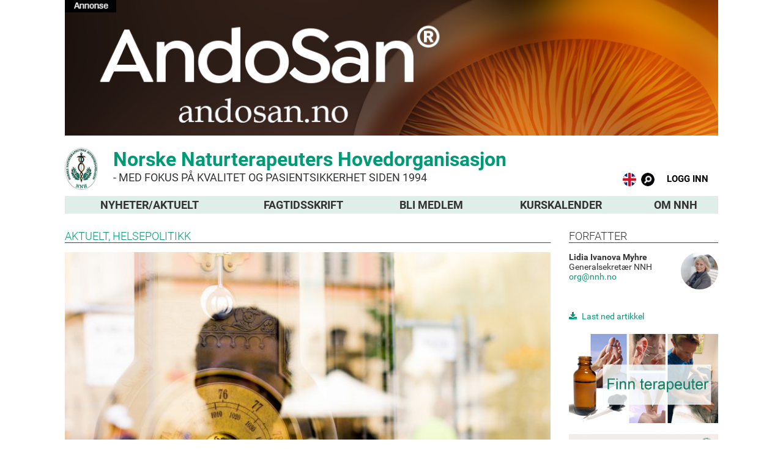

--- FILE ---
content_type: text/html; charset=UTF-8
request_url: https://nnh.no/aktuelt/helsepolitisk-barometer-2018/
body_size: 51997
content:

	<!DOCTYPE html>

	<html lang="nb-NO">

	<head>

		<meta charset="UTF-8" />

		<meta name="viewport" content="width=device-width" />

		<title>

			Norske Naturterapeuters Hovedorganisasjon | 

			Helsepolitisk barometer 2018 - Norske Naturterapeuters Hovedorganisasjon
		</title>

		<meta name="google-site-verification" content="CN6VEtEEmoSJC2dyLb9Ei0G7VJVIeMRhoNusI4W6te8" />

		



		<link rel="profile" href="http://gmpg.org/xfn/11" />

		<link rel="pingback" href="https://nnh.no/xmlrpc.php" />
		<style>
    		@media only screen and (min-width: 560px) {
    			.cards .card .card-title {
    				min-height: 94px;
    			}
    		}
		</style>





<!--[if lt IE 9]>

<script src="https://nnh.no/wp-content/themes/nnh-theme/js/html5.js" type="text/javascript"></script>

<![endif]-->



<meta name='robots' content='index, follow, max-image-preview:large, max-snippet:-1, max-video-preview:-1' />

	<!-- This site is optimized with the Yoast SEO plugin v23.5 - https://yoast.com/wordpress/plugins/seo/ -->
	<link rel="canonical" href="https://nnh.no/aktuelt/helsepolitisk-barometer-2018/" />
	<meta property="og:locale" content="nb_NO" />
	<meta property="og:type" content="article" />
	<meta property="og:title" content="Helsepolitisk barometer 2018 - Norske Naturterapeuters Hovedorganisasjon" />
	<meta property="og:description" content="NNH var til stedet under årets presentasjon av Helsepolitisk barometer 11. april i år på Filmens Hus i Oslo. Etter presentasjonen ble det paneldebatt med representanter fra de politiske partiene i Stortingets helse- og omsorgskomite." />
	<meta property="og:url" content="https://nnh.no/aktuelt/helsepolitisk-barometer-2018/" />
	<meta property="og:site_name" content="Norske Naturterapeuters Hovedorganisasjon" />
	<meta property="article:modified_time" content="2018-09-30T14:17:58+00:00" />
	<meta property="og:image" content="https://nnh.no/wp-content/uploads/2018/06/reflection-2518480_1920-@pixabay.jpg" />
	<meta property="og:image:width" content="1920" />
	<meta property="og:image:height" content="1280" />
	<meta property="og:image:type" content="image/jpeg" />
	<meta name="twitter:card" content="summary_large_image" />
	<meta name="twitter:label1" content="Ansl. lesetid" />
	<meta name="twitter:data1" content="8 minutter" />
	<script type="application/ld+json" class="yoast-schema-graph">{"@context":"https://schema.org","@graph":[{"@type":"WebPage","@id":"https://nnh.no/aktuelt/helsepolitisk-barometer-2018/","url":"https://nnh.no/aktuelt/helsepolitisk-barometer-2018/","name":"Helsepolitisk barometer 2018 - Norske Naturterapeuters Hovedorganisasjon","isPartOf":{"@id":"https://nnh.no/#website"},"primaryImageOfPage":{"@id":"https://nnh.no/aktuelt/helsepolitisk-barometer-2018/#primaryimage"},"image":{"@id":"https://nnh.no/aktuelt/helsepolitisk-barometer-2018/#primaryimage"},"thumbnailUrl":"https://nnh.no/wp-content/uploads/2018/06/reflection-2518480_1920-@pixabay.jpg","datePublished":"2018-06-08T22:42:56+00:00","dateModified":"2018-09-30T14:17:58+00:00","breadcrumb":{"@id":"https://nnh.no/aktuelt/helsepolitisk-barometer-2018/#breadcrumb"},"inLanguage":"nb-NO","potentialAction":[{"@type":"ReadAction","target":["https://nnh.no/aktuelt/helsepolitisk-barometer-2018/"]}]},{"@type":"ImageObject","inLanguage":"nb-NO","@id":"https://nnh.no/aktuelt/helsepolitisk-barometer-2018/#primaryimage","url":"https://nnh.no/wp-content/uploads/2018/06/reflection-2518480_1920-@pixabay.jpg","contentUrl":"https://nnh.no/wp-content/uploads/2018/06/reflection-2518480_1920-@pixabay.jpg","width":1920,"height":1280,"caption":"Illustrasjonsfoto: Pixabay"},{"@type":"BreadcrumbList","@id":"https://nnh.no/aktuelt/helsepolitisk-barometer-2018/#breadcrumb","itemListElement":[{"@type":"ListItem","position":1,"name":"Hjem","item":"https://nnh.no/"},{"@type":"ListItem","position":2,"name":"Aktuelt","item":"https://nnh.no/aktuelt/"},{"@type":"ListItem","position":3,"name":"Helsepolitisk barometer 2018"}]},{"@type":"WebSite","@id":"https://nnh.no/#website","url":"https://nnh.no/","name":"Norske Naturterapeuters Hovedorganisasjon","description":"Norske Naturterapeuters Hovedorganisasjon","potentialAction":[{"@type":"SearchAction","target":{"@type":"EntryPoint","urlTemplate":"https://nnh.no/?s={search_term_string}"},"query-input":{"@type":"PropertyValueSpecification","valueRequired":true,"valueName":"search_term_string"}}],"inLanguage":"nb-NO"}]}</script>
	<!-- / Yoast SEO plugin. -->


<link rel="alternate" type="application/rss+xml" title="Norske Naturterapeuters Hovedorganisasjon &raquo; strøm" href="https://nnh.no/feed/" />
<link rel="alternate" type="application/rss+xml" title="Norske Naturterapeuters Hovedorganisasjon &raquo; kommentarstrøm" href="https://nnh.no/comments/feed/" />
<script type="text/javascript">
/* <![CDATA[ */
window._wpemojiSettings = {"baseUrl":"https:\/\/s.w.org\/images\/core\/emoji\/14.0.0\/72x72\/","ext":".png","svgUrl":"https:\/\/s.w.org\/images\/core\/emoji\/14.0.0\/svg\/","svgExt":".svg","source":{"concatemoji":"https:\/\/nnh.no\/wp-includes\/js\/wp-emoji-release.min.js?ver=6.4.7"}};
/*! This file is auto-generated */
!function(i,n){var o,s,e;function c(e){try{var t={supportTests:e,timestamp:(new Date).valueOf()};sessionStorage.setItem(o,JSON.stringify(t))}catch(e){}}function p(e,t,n){e.clearRect(0,0,e.canvas.width,e.canvas.height),e.fillText(t,0,0);var t=new Uint32Array(e.getImageData(0,0,e.canvas.width,e.canvas.height).data),r=(e.clearRect(0,0,e.canvas.width,e.canvas.height),e.fillText(n,0,0),new Uint32Array(e.getImageData(0,0,e.canvas.width,e.canvas.height).data));return t.every(function(e,t){return e===r[t]})}function u(e,t,n){switch(t){case"flag":return n(e,"\ud83c\udff3\ufe0f\u200d\u26a7\ufe0f","\ud83c\udff3\ufe0f\u200b\u26a7\ufe0f")?!1:!n(e,"\ud83c\uddfa\ud83c\uddf3","\ud83c\uddfa\u200b\ud83c\uddf3")&&!n(e,"\ud83c\udff4\udb40\udc67\udb40\udc62\udb40\udc65\udb40\udc6e\udb40\udc67\udb40\udc7f","\ud83c\udff4\u200b\udb40\udc67\u200b\udb40\udc62\u200b\udb40\udc65\u200b\udb40\udc6e\u200b\udb40\udc67\u200b\udb40\udc7f");case"emoji":return!n(e,"\ud83e\udef1\ud83c\udffb\u200d\ud83e\udef2\ud83c\udfff","\ud83e\udef1\ud83c\udffb\u200b\ud83e\udef2\ud83c\udfff")}return!1}function f(e,t,n){var r="undefined"!=typeof WorkerGlobalScope&&self instanceof WorkerGlobalScope?new OffscreenCanvas(300,150):i.createElement("canvas"),a=r.getContext("2d",{willReadFrequently:!0}),o=(a.textBaseline="top",a.font="600 32px Arial",{});return e.forEach(function(e){o[e]=t(a,e,n)}),o}function t(e){var t=i.createElement("script");t.src=e,t.defer=!0,i.head.appendChild(t)}"undefined"!=typeof Promise&&(o="wpEmojiSettingsSupports",s=["flag","emoji"],n.supports={everything:!0,everythingExceptFlag:!0},e=new Promise(function(e){i.addEventListener("DOMContentLoaded",e,{once:!0})}),new Promise(function(t){var n=function(){try{var e=JSON.parse(sessionStorage.getItem(o));if("object"==typeof e&&"number"==typeof e.timestamp&&(new Date).valueOf()<e.timestamp+604800&&"object"==typeof e.supportTests)return e.supportTests}catch(e){}return null}();if(!n){if("undefined"!=typeof Worker&&"undefined"!=typeof OffscreenCanvas&&"undefined"!=typeof URL&&URL.createObjectURL&&"undefined"!=typeof Blob)try{var e="postMessage("+f.toString()+"("+[JSON.stringify(s),u.toString(),p.toString()].join(",")+"));",r=new Blob([e],{type:"text/javascript"}),a=new Worker(URL.createObjectURL(r),{name:"wpTestEmojiSupports"});return void(a.onmessage=function(e){c(n=e.data),a.terminate(),t(n)})}catch(e){}c(n=f(s,u,p))}t(n)}).then(function(e){for(var t in e)n.supports[t]=e[t],n.supports.everything=n.supports.everything&&n.supports[t],"flag"!==t&&(n.supports.everythingExceptFlag=n.supports.everythingExceptFlag&&n.supports[t]);n.supports.everythingExceptFlag=n.supports.everythingExceptFlag&&!n.supports.flag,n.DOMReady=!1,n.readyCallback=function(){n.DOMReady=!0}}).then(function(){return e}).then(function(){var e;n.supports.everything||(n.readyCallback(),(e=n.source||{}).concatemoji?t(e.concatemoji):e.wpemoji&&e.twemoji&&(t(e.twemoji),t(e.wpemoji)))}))}((window,document),window._wpemojiSettings);
/* ]]> */
</script>
<style id='wp-emoji-styles-inline-css' type='text/css'>

	img.wp-smiley, img.emoji {
		display: inline !important;
		border: none !important;
		box-shadow: none !important;
		height: 1em !important;
		width: 1em !important;
		margin: 0 0.07em !important;
		vertical-align: -0.1em !important;
		background: none !important;
		padding: 0 !important;
	}
</style>
<link rel='stylesheet' id='wp-block-library-css' href='https://nnh.no/wp-includes/css/dist/block-library/style.min.css?ver=6.4.7' type='text/css' media='all' />
<style id='classic-theme-styles-inline-css' type='text/css'>
/*! This file is auto-generated */
.wp-block-button__link{color:#fff;background-color:#32373c;border-radius:9999px;box-shadow:none;text-decoration:none;padding:calc(.667em + 2px) calc(1.333em + 2px);font-size:1.125em}.wp-block-file__button{background:#32373c;color:#fff;text-decoration:none}
</style>
<style id='global-styles-inline-css' type='text/css'>
body{--wp--preset--color--black: #000000;--wp--preset--color--cyan-bluish-gray: #abb8c3;--wp--preset--color--white: #ffffff;--wp--preset--color--pale-pink: #f78da7;--wp--preset--color--vivid-red: #cf2e2e;--wp--preset--color--luminous-vivid-orange: #ff6900;--wp--preset--color--luminous-vivid-amber: #fcb900;--wp--preset--color--light-green-cyan: #7bdcb5;--wp--preset--color--vivid-green-cyan: #00d084;--wp--preset--color--pale-cyan-blue: #8ed1fc;--wp--preset--color--vivid-cyan-blue: #0693e3;--wp--preset--color--vivid-purple: #9b51e0;--wp--preset--gradient--vivid-cyan-blue-to-vivid-purple: linear-gradient(135deg,rgba(6,147,227,1) 0%,rgb(155,81,224) 100%);--wp--preset--gradient--light-green-cyan-to-vivid-green-cyan: linear-gradient(135deg,rgb(122,220,180) 0%,rgb(0,208,130) 100%);--wp--preset--gradient--luminous-vivid-amber-to-luminous-vivid-orange: linear-gradient(135deg,rgba(252,185,0,1) 0%,rgba(255,105,0,1) 100%);--wp--preset--gradient--luminous-vivid-orange-to-vivid-red: linear-gradient(135deg,rgba(255,105,0,1) 0%,rgb(207,46,46) 100%);--wp--preset--gradient--very-light-gray-to-cyan-bluish-gray: linear-gradient(135deg,rgb(238,238,238) 0%,rgb(169,184,195) 100%);--wp--preset--gradient--cool-to-warm-spectrum: linear-gradient(135deg,rgb(74,234,220) 0%,rgb(151,120,209) 20%,rgb(207,42,186) 40%,rgb(238,44,130) 60%,rgb(251,105,98) 80%,rgb(254,248,76) 100%);--wp--preset--gradient--blush-light-purple: linear-gradient(135deg,rgb(255,206,236) 0%,rgb(152,150,240) 100%);--wp--preset--gradient--blush-bordeaux: linear-gradient(135deg,rgb(254,205,165) 0%,rgb(254,45,45) 50%,rgb(107,0,62) 100%);--wp--preset--gradient--luminous-dusk: linear-gradient(135deg,rgb(255,203,112) 0%,rgb(199,81,192) 50%,rgb(65,88,208) 100%);--wp--preset--gradient--pale-ocean: linear-gradient(135deg,rgb(255,245,203) 0%,rgb(182,227,212) 50%,rgb(51,167,181) 100%);--wp--preset--gradient--electric-grass: linear-gradient(135deg,rgb(202,248,128) 0%,rgb(113,206,126) 100%);--wp--preset--gradient--midnight: linear-gradient(135deg,rgb(2,3,129) 0%,rgb(40,116,252) 100%);--wp--preset--font-size--small: 13px;--wp--preset--font-size--medium: 20px;--wp--preset--font-size--large: 36px;--wp--preset--font-size--x-large: 42px;--wp--preset--spacing--20: 0.44rem;--wp--preset--spacing--30: 0.67rem;--wp--preset--spacing--40: 1rem;--wp--preset--spacing--50: 1.5rem;--wp--preset--spacing--60: 2.25rem;--wp--preset--spacing--70: 3.38rem;--wp--preset--spacing--80: 5.06rem;--wp--preset--shadow--natural: 6px 6px 9px rgba(0, 0, 0, 0.2);--wp--preset--shadow--deep: 12px 12px 50px rgba(0, 0, 0, 0.4);--wp--preset--shadow--sharp: 6px 6px 0px rgba(0, 0, 0, 0.2);--wp--preset--shadow--outlined: 6px 6px 0px -3px rgba(255, 255, 255, 1), 6px 6px rgba(0, 0, 0, 1);--wp--preset--shadow--crisp: 6px 6px 0px rgba(0, 0, 0, 1);}:where(.is-layout-flex){gap: 0.5em;}:where(.is-layout-grid){gap: 0.5em;}body .is-layout-flow > .alignleft{float: left;margin-inline-start: 0;margin-inline-end: 2em;}body .is-layout-flow > .alignright{float: right;margin-inline-start: 2em;margin-inline-end: 0;}body .is-layout-flow > .aligncenter{margin-left: auto !important;margin-right: auto !important;}body .is-layout-constrained > .alignleft{float: left;margin-inline-start: 0;margin-inline-end: 2em;}body .is-layout-constrained > .alignright{float: right;margin-inline-start: 2em;margin-inline-end: 0;}body .is-layout-constrained > .aligncenter{margin-left: auto !important;margin-right: auto !important;}body .is-layout-constrained > :where(:not(.alignleft):not(.alignright):not(.alignfull)){max-width: var(--wp--style--global--content-size);margin-left: auto !important;margin-right: auto !important;}body .is-layout-constrained > .alignwide{max-width: var(--wp--style--global--wide-size);}body .is-layout-flex{display: flex;}body .is-layout-flex{flex-wrap: wrap;align-items: center;}body .is-layout-flex > *{margin: 0;}body .is-layout-grid{display: grid;}body .is-layout-grid > *{margin: 0;}:where(.wp-block-columns.is-layout-flex){gap: 2em;}:where(.wp-block-columns.is-layout-grid){gap: 2em;}:where(.wp-block-post-template.is-layout-flex){gap: 1.25em;}:where(.wp-block-post-template.is-layout-grid){gap: 1.25em;}.has-black-color{color: var(--wp--preset--color--black) !important;}.has-cyan-bluish-gray-color{color: var(--wp--preset--color--cyan-bluish-gray) !important;}.has-white-color{color: var(--wp--preset--color--white) !important;}.has-pale-pink-color{color: var(--wp--preset--color--pale-pink) !important;}.has-vivid-red-color{color: var(--wp--preset--color--vivid-red) !important;}.has-luminous-vivid-orange-color{color: var(--wp--preset--color--luminous-vivid-orange) !important;}.has-luminous-vivid-amber-color{color: var(--wp--preset--color--luminous-vivid-amber) !important;}.has-light-green-cyan-color{color: var(--wp--preset--color--light-green-cyan) !important;}.has-vivid-green-cyan-color{color: var(--wp--preset--color--vivid-green-cyan) !important;}.has-pale-cyan-blue-color{color: var(--wp--preset--color--pale-cyan-blue) !important;}.has-vivid-cyan-blue-color{color: var(--wp--preset--color--vivid-cyan-blue) !important;}.has-vivid-purple-color{color: var(--wp--preset--color--vivid-purple) !important;}.has-black-background-color{background-color: var(--wp--preset--color--black) !important;}.has-cyan-bluish-gray-background-color{background-color: var(--wp--preset--color--cyan-bluish-gray) !important;}.has-white-background-color{background-color: var(--wp--preset--color--white) !important;}.has-pale-pink-background-color{background-color: var(--wp--preset--color--pale-pink) !important;}.has-vivid-red-background-color{background-color: var(--wp--preset--color--vivid-red) !important;}.has-luminous-vivid-orange-background-color{background-color: var(--wp--preset--color--luminous-vivid-orange) !important;}.has-luminous-vivid-amber-background-color{background-color: var(--wp--preset--color--luminous-vivid-amber) !important;}.has-light-green-cyan-background-color{background-color: var(--wp--preset--color--light-green-cyan) !important;}.has-vivid-green-cyan-background-color{background-color: var(--wp--preset--color--vivid-green-cyan) !important;}.has-pale-cyan-blue-background-color{background-color: var(--wp--preset--color--pale-cyan-blue) !important;}.has-vivid-cyan-blue-background-color{background-color: var(--wp--preset--color--vivid-cyan-blue) !important;}.has-vivid-purple-background-color{background-color: var(--wp--preset--color--vivid-purple) !important;}.has-black-border-color{border-color: var(--wp--preset--color--black) !important;}.has-cyan-bluish-gray-border-color{border-color: var(--wp--preset--color--cyan-bluish-gray) !important;}.has-white-border-color{border-color: var(--wp--preset--color--white) !important;}.has-pale-pink-border-color{border-color: var(--wp--preset--color--pale-pink) !important;}.has-vivid-red-border-color{border-color: var(--wp--preset--color--vivid-red) !important;}.has-luminous-vivid-orange-border-color{border-color: var(--wp--preset--color--luminous-vivid-orange) !important;}.has-luminous-vivid-amber-border-color{border-color: var(--wp--preset--color--luminous-vivid-amber) !important;}.has-light-green-cyan-border-color{border-color: var(--wp--preset--color--light-green-cyan) !important;}.has-vivid-green-cyan-border-color{border-color: var(--wp--preset--color--vivid-green-cyan) !important;}.has-pale-cyan-blue-border-color{border-color: var(--wp--preset--color--pale-cyan-blue) !important;}.has-vivid-cyan-blue-border-color{border-color: var(--wp--preset--color--vivid-cyan-blue) !important;}.has-vivid-purple-border-color{border-color: var(--wp--preset--color--vivid-purple) !important;}.has-vivid-cyan-blue-to-vivid-purple-gradient-background{background: var(--wp--preset--gradient--vivid-cyan-blue-to-vivid-purple) !important;}.has-light-green-cyan-to-vivid-green-cyan-gradient-background{background: var(--wp--preset--gradient--light-green-cyan-to-vivid-green-cyan) !important;}.has-luminous-vivid-amber-to-luminous-vivid-orange-gradient-background{background: var(--wp--preset--gradient--luminous-vivid-amber-to-luminous-vivid-orange) !important;}.has-luminous-vivid-orange-to-vivid-red-gradient-background{background: var(--wp--preset--gradient--luminous-vivid-orange-to-vivid-red) !important;}.has-very-light-gray-to-cyan-bluish-gray-gradient-background{background: var(--wp--preset--gradient--very-light-gray-to-cyan-bluish-gray) !important;}.has-cool-to-warm-spectrum-gradient-background{background: var(--wp--preset--gradient--cool-to-warm-spectrum) !important;}.has-blush-light-purple-gradient-background{background: var(--wp--preset--gradient--blush-light-purple) !important;}.has-blush-bordeaux-gradient-background{background: var(--wp--preset--gradient--blush-bordeaux) !important;}.has-luminous-dusk-gradient-background{background: var(--wp--preset--gradient--luminous-dusk) !important;}.has-pale-ocean-gradient-background{background: var(--wp--preset--gradient--pale-ocean) !important;}.has-electric-grass-gradient-background{background: var(--wp--preset--gradient--electric-grass) !important;}.has-midnight-gradient-background{background: var(--wp--preset--gradient--midnight) !important;}.has-small-font-size{font-size: var(--wp--preset--font-size--small) !important;}.has-medium-font-size{font-size: var(--wp--preset--font-size--medium) !important;}.has-large-font-size{font-size: var(--wp--preset--font-size--large) !important;}.has-x-large-font-size{font-size: var(--wp--preset--font-size--x-large) !important;}
.wp-block-navigation a:where(:not(.wp-element-button)){color: inherit;}
:where(.wp-block-post-template.is-layout-flex){gap: 1.25em;}:where(.wp-block-post-template.is-layout-grid){gap: 1.25em;}
:where(.wp-block-columns.is-layout-flex){gap: 2em;}:where(.wp-block-columns.is-layout-grid){gap: 2em;}
.wp-block-pullquote{font-size: 1.5em;line-height: 1.6;}
</style>
<link rel='stylesheet' id='bbp-default-css' href='https://nnh.no/wp-content/plugins/bbpress/templates/default/css/bbpress.min.css?ver=2.6.14' type='text/css' media='all' />
<link rel='stylesheet' id='contact-form-7-css' href='https://nnh.no/wp-content/plugins/contact-form-7/includes/css/styles.css?ver=5.9.8' type='text/css' media='all' />
<link rel='stylesheet' id='collapscore-css-css' href='https://nnh.no/wp-content/plugins/jquery-collapse-o-matic/css/core_style.css?ver=1.0' type='text/css' media='all' />
<link rel='stylesheet' id='collapseomatic-css-css' href='https://nnh.no/wp-content/plugins/jquery-collapse-o-matic/css/light_style.css?ver=1.6' type='text/css' media='all' />
<link rel='stylesheet' id='style.css-css' href='https://nnh.no/wp-content/themes/nnh-theme/dist/style/main.min.css?ver=6.4.7' type='text/css' media='all' />
<link rel='stylesheet' id='vendorfonts.css-css' href='https://nnh.no/wp-content/themes/nnh-theme/dist/style/vendorfonts.min.css?ver=6.4.7' type='text/css' media='all' />
<link rel='stylesheet' id='ws-plugin--s2member-css' href='https://nnh.no/wp-content/plugins/s2member/s2member-o.php?ws_plugin__s2member_css=1&#038;qcABC=1&#038;ver=260101-1593752298' type='text/css' media='all' />
<script type="text/javascript" src="https://nnh.no/wp-includes/js/tinymce/tinymce.min.js?ver=49110-20201110" id="wp-tinymce-root-js"></script>
<script type="text/javascript" src="https://nnh.no/wp-includes/js/tinymce/plugins/compat3x/plugin.min.js?ver=49110-20201110" id="wp-tinymce-js"></script>
<script type="text/javascript" src="https://nnh.no/wp-includes/js/jquery/jquery.min.js?ver=3.7.1" id="jquery-core-js"></script>
<script type="text/javascript" src="https://nnh.no/wp-includes/js/jquery/jquery-migrate.min.js?ver=3.4.1" id="jquery-migrate-js"></script>
<link rel="https://api.w.org/" href="https://nnh.no/wp-json/" /><link rel="EditURI" type="application/rsd+xml" title="RSD" href="https://nnh.no/xmlrpc.php?rsd" />
<meta name="generator" content="WordPress 6.4.7" />
<link rel='shortlink' href='https://nnh.no/?p=5197' />
<link rel="alternate" type="application/json+oembed" href="https://nnh.no/wp-json/oembed/1.0/embed?url=https%3A%2F%2Fnnh.no%2Faktuelt%2Fhelsepolitisk-barometer-2018%2F" />
<link rel="alternate" type="text/xml+oembed" href="https://nnh.no/wp-json/oembed/1.0/embed?url=https%3A%2F%2Fnnh.no%2Faktuelt%2Fhelsepolitisk-barometer-2018%2F&#038;format=xml" />
        <script type="text/javascript">
            (function () {
                window.lsow_fs = {can_use_premium_code: false};
            })();
        </script>
        <link rel="icon" href="https://nnh.no/wp-content/uploads/2019/05/cropped-logoikonhvit-32x32.png" sizes="32x32" />
<link rel="icon" href="https://nnh.no/wp-content/uploads/2019/05/cropped-logoikonhvit-192x192.png" sizes="192x192" />
<link rel="apple-touch-icon" href="https://nnh.no/wp-content/uploads/2019/05/cropped-logoikonhvit-180x180.png" />
<meta name="msapplication-TileImage" content="https://nnh.no/wp-content/uploads/2019/05/cropped-logoikonhvit-270x270.png" />
		<style type="text/css" id="wp-custom-css">
			/* WIDGETs INSTALLERT AV NNH:
Vi kan innstallere widgets selv
Spørsmål om en widget ser OK ut er å regne som support
Dersom de skal teste en widget for oss er det en jobb
1. Broken Link Checker
(som oftest av, gjør nettstedet ustabilt)
2. Collapse-O-Matic (gir utvidelsesfelt der vi ønsker det)
3. WP RSS aggregator - feed fra mynesdesk
For kontakt skjema:
4. Contact Form 7
5. Contact Form 7 Conditional Fields
6.Flamingo (leser innsette skjemaer)
Page builder/widgetkontroll:
7. Page Builder by SiteOrigin
8. Site Origin Widget Bundle
*/
/* FARVER
svart #333
NATURTERAPEUTER.NO
oransje #ff9500
   R: 255 G: 149 B: 0
oransje bakgrunn #ffe9cc
   R: 255 G: 233 B: 204
NNH.NO
grønn #009b76
   R: 0 G: 155 B: 118
grønn bakgrunn #dfeee9
   R: 223 G: 238 B: 233
grå bakgrunn #f5f5f5
   R: 245 G: 245 B: 245
(BROSJYRER ifølge designer
Grønn #2A9B85
Lys grønn #AED1C1
Gul #F2CD51
Terrakotta #C07E72
Naturgrønn #A1C373)
BROSJYRER BRUKT PÅ NETTSIDEN
Lys grønn #90c46f
Gul #ffce45
Terrakotta #d57f72
Knapp default #41a9d5-#298fba
Knapp mørkegrønn #668c4f-#4e6b3d
*/
/* Minske avstand under annonse */
main {
	padding-top: 0px;
	border-top: 0px;
}
.container {
	padding-top: 10px;
}
/* Fjerner bildemulighet vi ikke bruker for å minske avstand */
.main-header {
	display: none;
}
/* Fjerner en greie fra widget for post grid
*/
.lsow-portfolio-header {
	display: none !important;
}

/* for å lage rom i en enkelt tabell sett
table style="border-spacing: 15px;"*/
/*Ellers CSS for tabeller */
table, th, td {
    border: 0px solid #dfeee9;

}

tbody {padding: 30px;}

th, td {
    padding: 0px;
    padding-right: 30px;
    text-align: left;
}

/* CSS for bokser */
.boxed {
  padding: 10px;
  border: 1px solid grey ;
}

/* CSS for å markere bakgrunn */
mark {
  background-color: #f5f5f5;
  color: black;
}
mark2 {
  background-color: #ffffff;
  color: black;
}

/* html: (mindre enn) hr class="strek" (større enn) */
hr.strek {
  border: 1px #009b76;
	border-style: solid;
  border-radius: 5px;
}

/* Setter ramme for fieldset som blir brukt i kontaktskjema (conditional fields)*/
fieldset { 
    display: block;
    margin-left: 2px;
    margin-right: 2px;
    padding-top: 0.35em;
    padding-bottom: 0.625em;
    padding-left: 0.75em;
    padding-right: 0.75em;
    border: #f3f3f3 3px solid;
	  min-width: 0;
}
legend {
    display: block;
    padding-left: 10px;
    padding-right: 10px;
    border: none;
	  color: #a3a3a3;
}
input[type=email] {
    height: 30px;
    padding: 1px 30px;
}
input[type=tel] {
    height: 30px;
    padding: 1px 30px;
}
/*Contact form 7 sendeknapp*/

.wpcf7 input[type="submit"] {
     color: #ffffff;
     background: #009b76;
     padding: 10px 15px 10px 15px;
     border: none;
     border-radius: 5px;
	   font-weight: 600;
	   text-transform: uppercase;
     letter-spacing: 1px;
}
/*input[type="checkbox"] {
    display:inline-block;
    width:20px;
    height:20px;
    box-shadow: 1px 2px 5px 1px #000;
	  visibility: visible;
}
input[type=checkbox][disabled]{
  outline:1px solid red;
}
span.wpcf7-list-item { 
	display: block; 
}
input[type="checkbox"]:visible {
    background: #ff00ff;
}
input:checked {
    height: 20px;
    width: 20px;
		display: inline-block;
}*/

/*fix for slider høyde på medlemssider */
.slick-track{
max-width: initial;
}

/* Apply only on homepage */
body.home .row.cards .card {
  border: none !important;
  box-shadow: none !important;
  background: none !important;
  padding: 0 !important;
}

/* Thumbnail styling fix — ensures images look like before */
body.home .row.cards .card-thumbnail {
  width: 100%;
  aspect-ratio: 16 / 9; /* adjust if bottom-menu ratio differs */
  background-size: cover;
  background-position: center center;
  background-repeat: no-repeat;
  border: none !important;
  overflow: hidden;
  display: block;
}

/* Optional: control spacing between cards */
body.home .row.cards .col-md-4 {
  padding: 10px;
}
		</style>
		



</head>


<body 

class="aktuelt-template-default single single-aktuelt postid-5197 nnh"
>

<div class="top-ad-bar">

	<div class='main-container'><div class='top-ad-container'><a href='https://andosan.no/'><img src='https://nnh.no/wp-content/uploads/2024/11/AndoSan-April-2025.png' /></a></div></div>



</div>



<header id="main-header" class="site-header">

	<div class="main-container">

		<span id="main-navigation-toggle" class="main-navigation-toggle"></span>

		<h1>

			<a href="https://nnh.no/" title="Norske Naturterapeuters Hovedorganisasjon" rel="home">

				<div class="site-logo">

					<div><a href="https://nnh.no/"><img width="58" height="74" src="https://nnh.no/wp-content/uploads/2022/11/nnh_logo_nettsidetopp.png" class="image wp-image-55680  attachment-full size-full" alt="" style="max-width: 100%; height: auto;" decoding="async" /></a></div>


				</div>

				<div class="site-title">

					<div>			<div class="textwidget"><a href="https://nnh.no/" rel="noopener">Norske Naturterapeuters Hovedorganisasjon <small>- Med fokus på kvalitet og pasientsikkerhet siden 1994</small></a></div>
		</div>
				</div>

			</a>

		</h1>

	<div class="header-toolbar">			<div class="textwidget"><p><a title="Information in English" href="/portal/engelske-sider/"><img decoding="async" src="https://www.nnh.no/wp-content/uploads/2017/08/united-kingdom-flag-round.png" width="45" height="45" /></a>  <a href="https://www.nnh.no/sok"><img decoding="async" src="https://nnh.no/wp-content/uploads/2017/11/sok_knapp.png" width="45" height="45" /> </a>  <a href="https://www.nnh.no/wp-admin"><span style="color: black;"><sup><b>  LOGG INN</b></sup></span></a> </p>
</div>
		</div>
</div>

<nav id="main-navigation" class="main-navigation">

	<div class="menu-hovedmeny-container"><ul id="menu-hovedmeny" class="menu"><li id="menu-item-5822" class="menu-item menu-item-type-custom menu-item-object-custom menu-item-5822"><a href="https://nnh.no/aktuelt/">Nyheter/aktuelt</a></li>
<li id="menu-item-267" class="menu-item menu-item-type-post_type menu-item-object-portalsider menu-item-267"><a href="https://nnh.no/portal/naturterapeuten/">Fagtidsskrift</a></li>
<li id="menu-item-5823" class="menu-item menu-item-type-custom menu-item-object-custom menu-item-5823"><a href="https://nnh.no/medlemskap/">Bli medlem</a></li>
<li id="menu-item-5836" class="menu-item menu-item-type-custom menu-item-object-custom menu-item-5836"><a href="https://nnh.no/kurskalender/">Kurskalender</a></li>
<li id="menu-item-175" class="menu-item menu-item-type-post_type menu-item-object-portalsider menu-item-175"><a href="https://nnh.no/portal/om-nnh/">Om NNH</a></li>
</ul></div>
</nav>









</header>



<main>







    <div class="main-container">

        <div class="container">

            <div class="row">

                <div class="col-sm-9">

                    
                        
                            <article class="post">

                                <div class='article-category article-category-multiple'><a href='https://nnh.no/aktuelt/'>Aktuelt</a><a href='https://nnh.no/?post_type=portalsider&#038;p=5745'>Helsepolitikk</a></div>
                                <div class='header-image'><img width="768" height="512" src="https://nnh.no/wp-content/uploads/2018/06/reflection-2518480_1920-@pixabay-768x512.jpg" class="attachment-medium_large size-medium_large wp-post-image" alt="" decoding="async" fetchpriority="high" srcset="https://nnh.no/wp-content/uploads/2018/06/reflection-2518480_1920-@pixabay-768x512.jpg 768w, https://nnh.no/wp-content/uploads/2018/06/reflection-2518480_1920-@pixabay-300x200.jpg 300w, https://nnh.no/wp-content/uploads/2018/06/reflection-2518480_1920-@pixabay-1024x683.jpg 1024w, https://nnh.no/wp-content/uploads/2018/06/reflection-2518480_1920-@pixabay.jpg 1920w" sizes="(max-width: 768px) 100vw, 768px" /><div class='image-text'>Illustrasjonsfoto: Pixabay</div></div>
                                <div class="content-container">

                                    <h1 class="title">Helsepolitisk barometer 2018</h1>

                                    <div id="linkbar-container" class="the-content has-link-bar">

                                        
<div id="link-bar" class="link-bar">
    <div id="link-bar-links" class="link-bar-links">
        <div class="link-bar-link link-bar-link-facebook">
            <a href="http://www.facebook.com/sharer.php?u=https://nnh.no/aktuelt/helsepolitisk-barometer-2018/" target="_blank"></a>
        </div>
        <div class="link-bar-link link-bar-link-twitter">
            <a href="https://twitter.com/share?url=https://nnh.no/aktuelt/helsepolitisk-barometer-2018/" target="_blank"></a>
        </div>
        <div class="link-bar-link link-bar-link-email">
            <a href="mailto:post@nnh.no"></a>
        </div>
        <div class='link-bar-link link-bar-link-download-pdf'><a href='https://nnh.no/wp-content/uploads/2018/06/NT01_2018_Helsepolitisk_barometer_2018.pdf' target='_blank' title='NT01_2018_Helsepolitisk_barometer_2018'></a></div>    </div>
</div>                                        
                                        <div class="linkbar-container-content">

                                            <p><strong>NNH var til stedet under årets presentasjon av Helsepolitisk barometer 11. april i år på Filmens Hus i Oslo. Etter presentasjonen ble det paneldebatt med representanter fra de politiske partiene i Stortingets helse- og omsorgskomite.</strong></p>
<p>Helsepolitisk barometer er en uavhengig spørreundersøkelse utført av Kantar TNS der formålet er å kartlegge  befolkningens holdninger i helsepolitiske spørsmål. Undersøkelsen er gjennomført i samarbeid med en rekke ledende aktører innen helsevesenet som har bidratt med problemstillinger som kan være interessante å undersøke. Dataene fra undersøkelsen ble hentet inn første uken av januar i år. I forskjell fra fjorårets barometer, ble det i år ikke presentert resultater knyttet til alternativ behandling. Ifølge ansvarlig for undersøkelsen, Eva Fosby Livgard, årsaken til dette er at det i år ikke var samarbeidspartnere som er knyttet til denne sektoren og som var med på å dekke de økonomiske utgiftene for undersøkelsen. Likevel ble temaet kort berørt under debatten der det kom  signaler om at bransjen trenger en opprydding. Både Bård Hoksrud (Frp) og Sveinung Stensland (H) fastslo at det er mange useriøse aktører som utgjør fare for pasientsikkerheten, og som ødelegger for de seriøse aktørene i bransjen.</p>
<p><strong>Helse og sykdom</strong><br />
Noen av de viktigste områdene som ble berørt i år var helsepolitikk, kompetanse og bemanning, tannhelse, syn- og  øyehelsetjenester, hørsel, arbeid og helse, livskvalitet blant eldre, psykisk helse, apotek og medisin og  pasientbehandling.</p>
<p>Helsebarometeret fastslår at flere ser oppgavene i helsevesenet som en av våre største utfordringer. 67 % av  befolkningen har hatt kontakt med helsevesenet i løpet av 2017. En stor utfordring blant befolkningen oppgis å være  den psykiske helsen. Psykiske plager fortsetter å øke blant ungdom, og skolepress og stress oppgis som hovedårsak.  Men det er også lyspunkter i undersøkelsen. Det viser seg at stadig flere føler seg ved god helse. De fleste av oss (75  %) er fornøyde med livet og jo eldre vi blir, desto mer verdsetter vi livet.</p>
<p>Videre viser barometeret at det er en relativt stor andel av befolkningen som opplever frykt for egen helse. Også i år er kreft den sykdommen flest frykter. De neste plassene på tabellen er demens og hjerte-/karsykdommer. Hele 44 % frykter at de blir rammet av kreft. Mer enn 60 % er sikre på at de vil få den beste kreftbehandlingen om de skulle behandles for kreft på et norsk offentlig sykehus. Det er vel og bra at flere opplever dette, men samtidig er det grunn til å stille spørsmål ved resten som ikke har den samme oppfatning, og hvorfor har de ikke det? En god nyhet er at  risikoen for å dø av kreft er redusert med 16 % de siste 20 årene. Likevel fastlås det et 18 % av befolkningen uroer seg  minst en gang i uken over sykdommer de frykter å bli rammet av, og de yngste og de eldste uroer seg mest.</p>
<p><strong>Helsepolitikk og samfunnsutfordringer</strong><br />
Vi blir flere, oljeinntektene avtar, vi lever lenger, pensjon- og helseutgiftene øker, og det blir færre yrkesaktive som skal finansiere velferdsgodene. Helsebarometeret har kartlagt 14 av de viktigste områder i samfunnet. Innvandring  og integrering har stått fast de siste årene som den største utfordring vi har og det kommer også i år på 1. plass i  tabellen. Det som er nytt er at «oppgavene i helsevesenet» rykker opp fra tredje til andre plass på tabellen og blir  dermed en av de to største samfunnsutfordringer. Dette viser at befolkningen blir stadig mer opptatt av utfordringene vi har i helsevesenet.</p>
<p>Hvordan mener befolkningen de statlige midler bør prioriteres på de ulike områdene? Største delen (24 %) mener at regjeringer bør prioritere helse foran alle andre samfunnsområder. På andre plass (15 %) kommer arbeid og  sysselsetting. Her rykker innvandring og integrering ned på tabellen til femte plass med 7 %. Norge bruker i dag ca. 10,5 % av BNP på helse, og dette ligger omtrent på gjennomsnittet av andre OECD-land. Men hele 60 % mener  regjeringen bør bruke en større andel av BNP på helse enn hva de bruker i dag. Flest (37 %) mener at det bør brukes mer på helse og omsorg og mindre på bistand og utviklingshjelp. På topp på tabellen (29 %) oppgis tilstrekkelig bemanning og rett kompetanse som den viktigste prioritering for å løse utfordringene.</p>
<p>Helsebarometeret viser at helsepolitikken var avgjørende for hvordan store deler av velgermassen stemte ved Stortingsvalget i 2017. Regjeringen får terningkast 3,4 for sin innsatts med å skape et bedre helsevesen, og dette  gir en liten fremgang på 0,2 fra 2017. Samtlige velgergrupper gir regjeringen et bedre terningkast i dag enn på  samme tid i fjor, unntatt velgere til Sp som gir eksakt det samme. Arbeiderpartiet og Høyre oppfattes å ha den beste helsepolitikken.</p>
<p><strong>Tro og tillit</strong><br />
I følge barometeret kun 34 % har tro på at kvaliteten i de offentlige helsetjenestene vil bli bedre i fremtiden sett i et 20-års perspektiv. 40 % av aldersgruppen 45-59 år tror de blir dårligere! 72 % av befolkningen etterlyser en  nasjonal investeringsplan for helsetjenestene, etter modell fra nasjonal transportplan. Det forventes at regjeringen  tenker langsiktig og våger å forplikte seg.</p>
<p>Majoriteten av befolkningen (53 %) har ganske aller svært liten tillit til at kommunen gir tilstrekkelig avlastning til pårørende ved demenssykdom. 89 % av befolkningen er enige i at det er behov for å styrke kompetansen i  eldreomsorgen slik at de eldre kan få riktig behandling og en god alderdom. Befolkningen er bekymret og mener  mangelen på sykepleiere går på bekostning av pasientsikkerheten i Norge - hele 82 % slutter opp om dette. Dersom  man sliter med angst og depresjon slutter de fleste (83 %) opp om at samtaleterapi er bedre fremfor medisinering (6  %). Imidlertid mener jeg at det siste ikke er et godt spørsmål å måle i en helseundersøkelse blant folket. Dette krever medisinsk vurdering og må dermed behandles av en lege og ikke som en del av en statistisk kartlegging. Videre vises  det at 58 % av befolkningen mener vi har et todelt helsevesen der personlig økonomi har betydning for hvor god behandling man får. 70 % av de som mener dette oppgir at forskjellen mellom folk øker i forholdt til for 4-5 år  siden. Det er interessant at 44 % av befolkningen sier at de kan tenke seg å betale mer for å være sikret en lettere og raskere tilgang til helsetjenestene. Dette er et paradoks som viser at mange er med på å drive samfunnet i en retning  som de i utgangspunktet mener er negativ.</p>
<p><strong>Sykefraværet</strong><br />
Årets barometer presenterer ikke tall på sykefraværet, men er mer rettet mot faktorer som menes å redusere  sykefraværet. Barometeret opplyser at svært mange av de sykmeldte mener bedre forhold på arbeidsplassen kunne  ha bragt dem raskere i arbeid. Det er fastlege og fysioterapeut som flest mener er spesielt effektive i arbeidet med å få  ned sykefraværet. Psykolog oppfattes også å være en viktig bidragsyter.</p>
<blockquote>
<h3>Barometeret mener det ligger trolig stor samfunnsnytte i at de som sendes ut i sykemeldinger blir sikret videre oppfølging, enten fra arbeidsgiver, NAV eller  helsevesenet. I denne sammenheng vil jeg minne om arbeidskapasiteten som finnes hos de registrerte terapeutene innenfor naturmedisin og naturterapi, og som ikke er en del av det offentlige helsevesen slik som  fysioterapeutene er. Kunne denne arbeidskraften utnyttes på en bedre måte enn det gjøres i dag, og hva ville det  betydd for å folk raskere i arbeid?</h3>
</blockquote>
<p>Dette er et spørsmål våre politikere bør stille seg.</p>
<p><strong>Paneldebatt</strong><br />
Etter presentasjonen av helsebarometeret ble politiske representanter fra Stortingets helse- og omsorgskomite invitert å dele sine synspunkter under paneldebatten. Som forventet var politikerne opptatt av å peke på forskjellene i helsepolitikken mellom de ulike partiene. Det ble brukt mye tid for å diskutere oppfatningen av et  todelt helsevesen der  posisjonen og opposisjonen kom med polariserte forklaringer. Likevel ble det enighet om at  helse og omsorg er en av de mest utfordrende sektorene i vårt samfunn og det ser ut til at utfordringene ikke vil bli  mindre i tiden som kommer.</p>
<p>Etter å ha hørt på debatten sitter jeg med følelsen om at fremtiden vil kreve noe mer av våre helsepolitikere enn det som vi har erfart.</p>
<blockquote>
<h3>Politisk posisjon og opposisjon vil være nødt til å samarbeide mer konstruktivt for å løse utfordringene. Så må man grave seg dypere inn i utfordringene og mulighetene helsesektoren og andre sektorer representerer, og se utfordringene på tvers av sektorene. I tillegg må man ta i bruk arbeidsressursene som finnes  utenfor det offentlige helsevesen, slik som registrerte terapeuter som utøver ulike terapiformer - som et supplement til pasientbehandlingen der det trengs.</h3>
</blockquote>
<p>NNH står klar til å dele sin kunnskap og erfaringer for å bidra til at dette  realiseres. All samfunnsutvikling og nye teknologier tilsier at vi må se på helsesektoren med nye øyne. Dette vil  forhåpentligvis gjøre oss i stand til å utnytte ressursene som finnes på en ny måte. Det er utvilsomt at økonomi veier mye, men den veier ikke alt. Dermed dreier det seg ikke å bare fordele pengepotten og så stemme over det. Dette  krever at strategisk klokhet går foran politisk stolthet, og det krever også at man ser utover og får med seg hele landskapet.</p>

                                        </div>

                                        


                                        <div class="accordion-list">

                                            
                                        </div>

                                        <div class="tag-labels"><a href="https://nnh.no/stikkord/helsepolitikk/" rel="tag">helsepolitikk</a><a href="https://nnh.no/stikkord/naturterapeuten-1-2018/" rel="tag">Naturterapeuten 1-2018</a></div>

                                    </div><!-- the-content -->

                                </div>

                            </article>

                        
                    
                </div>

                <div class="col-sm-3">

                    
                        <span class="sidebar-title">Forfatter</span>

                        <div class="sidebar-box">

                            
                                <div class="author-info">

                                    <div class='author-info-fields'><span class='author-info-field author-info-field-name'>Lidia Ivanova Myhre</span><span class='author-info-field author-info-field-jobtitle'>Generalsekretær NNH</span><a href='mailto:org@nnh.no' class='author-info-field author-info-field-email'>org@nnh.no</a></div><img src='https://nnh.no/wp-content/uploads/2018/04/lidi_ivanova_myhre@BI1-1-150x150.jpg' class='author-info-image' /><div class='clearfix'></div>
                                </div>

                                
                        </div>

                        
                    <div class="sidebar-box">

                        <div class="article-user-options">

                            <a href='https://nnh.no/wp-content/uploads/2018/06/NT01_2018_Helsepolitisk_barometer_2018.pdf' target='_blank' title='NT01_2018_Helsepolitisk_barometer_2018' class='article-user-option article-user-option-download'>Last ned artikkel</a>
                            <!--



                            <span class="article-user-option article-user-option-print">Skriv ut artikkel</span>



                            <span class="article-user-option article-user-option-share">Del artikkel</span>



                            <span class="article-user-option article-user-option-report">Meld feil</span>

                        -->

                        </div>

                    </div>





                    
                        
                                <div class="sidebar-box">

                                    <p><a href="https://naturterapeuter.no/" target="_blank" rel="noopener"><img class="wp-image-55867 size-medium alignnone" src="https://nnh.no/wp-content/uploads/2022/12/bunnannonse_naturterapeuter_131222b-300x179.png" alt="" width="300" height="179" /></a></p>
<p><a href="https://nnh.no/kurskalender/"><img class="wp-image-55447 size-medium alignnone" src="https://nnh.no/wp-content/uploads/2022/09/Faglig-oppdateringskalender-top-300x119.jpg" alt="" width="300" height="119" /></a></p>
<p><a href="https://www.facebook.com/naturterapeuter/" target="_blank" rel="noopener"><img class="alignnone wp-image-57593 size-medium" src="https://nnh.no/wp-content/uploads/2022/12/FB-topp_justert-300x163.jpg" alt="" width="300" height="163" /></a></p>
<p><a href="https://www.facebook.com/naturterapeuter/" target="_blank" rel="noopener">Følg NNH på Facebook</a></p>

                                </div>

                                
                        




                </div>

                <div class="clearfix"></div>

            </div>

        </div>

    </div>







</main><!-- / end page container, begun in the header -->

<footer class="site-footer">
	<div class="main-container container">
		<div class="row footer-boxes">
			<div class="widget_text col-sm-4 footer-box"><div class="textwidget custom-html-widget"><a href="https://nnh.no/aktuelt/"><img class="alignnone size-full wp-image-6755" src="https://nnh.no/wp-content/uploads/2025/10/nyheter_aktuelt.png" alt="Nyheter og aktuelt" width="335" height="200" /></a>
	 
</div></div><div class="widget_text col-sm-4 footer-box"><div class="textwidget custom-html-widget"><a href="https://nnh.no/portal/terapier/"><img class="alignnone size-full wp-image-6755" src="https://nnh.no/wp-content/uploads/2022/12/bunnannonse_terapier_131222.png" alt="Se NNH-godkjente terapiformer" width="335" height="200" /></a></div></div><div class="widget_text col-sm-4 footer-box"><div class="textwidget custom-html-widget"><a href="https://nnh.no/aktuelt/nyhetsbrev/"><img class="alignnone size-full wp-image-6755" src="https://nnh.no/wp-content/uploads/2024/10/logo_nyhetsbrev_hvitbakgrunn_liten.jpg" alt="Nyheter og aktuelt" width="335" height="200" /></a></div></div>			<div class="clearfix"></div>
		</div>
		<div class="row">
			<div class="widget_text col-sm-3 col-md-2 footer-links"><h3 class="side-title">Aktuelt</h3><div class="textwidget custom-html-widget"><a href="https://nnh.no/stikkord/helsepolitikk/">Helsepolitikk</a>
<a href="https://nnh.no/aktuelt//">Nyheter</a>
<a href="https://nnh.no/aktuelt/nyhetsbrev/">Nyhetsbrev</a>
<a href="/personvern/">Personvern</a>
<a href="https://nnh.no/portal/helsepolitikk-pressemeldinger/">Presse/media</a>




</div></div><div class="widget_text col-sm-3 col-md-2 footer-links"><h3 class="side-title">Terapifaglig</h3><div class="textwidget custom-html-widget"><a href="/portal/terapier/">Terapier i NNH</a>
<a href="/faggrupper/">Faggrupper</a>
<a href="/portal/forskning/">Forskning</a>
<a href="https://nnh.no/portal/naturterapeuten/">Fagtidsskrift</a>
<a href="https://nnh.no/nyttige-lenker/">Nyttige lenker</a></div></div><div class="widget_text col-sm-3 col-md-2 footer-links"><h3 class="side-title">Utdanning</h3><div class="textwidget custom-html-widget"><a href="/kurskalender/">Kurskalender</a>
<a href="/nnh-utdanningspolitikk/">Utdanningspolitikk</a>
<a href="/nnh-godkjente-studietilbud/">Utdanninger</a>
<a href="/medlemskap/"><mark2>Søk medlemskap</mark2></a></div></div><div class="widget_text col-sm-3 col-md-2 footer-links"><h3 class="side-title">Juridisk</h3><div class="textwidget custom-html-widget"><a href="/sentralstyre/">Sentralstyre</a>
<a href="/vedtekter/">Vedtekter</a>
<a href="/nnhs-etisk-raad/">Etisk råd</a>
<a href="/etiske-regler/">Etiske regler</a>
<a href="https://www.nnh.no/wp-login.php"><mark2>Logg inn som medlem</mark2>
</a></div></div>
			<div class="col-sm-4 contact-info">			<div class="textwidget"><p>NNH er fullverdig medlem av WNF</p>
<p><a href="https://nnh.no/world-naturopathic-federation/" rel="noopener"><img loading="lazy" decoding="async" class="alignnone wp-image-8089 size-full" src="https://nnh.no/wp-content/uploads/2019/05/WNF-logo_with-words_tranparent.png" alt="" width="347" height="108" srcset="https://nnh.no/wp-content/uploads/2019/05/WNF-logo_with-words_tranparent.png 347w, https://nnh.no/wp-content/uploads/2019/05/WNF-logo_with-words_tranparent-300x93.png 300w" sizes="(max-width: 347px) 100vw, 347px" /></a></p>
<p><a href="https://www.nnh.no/kontakt-oss/">NNHs administrasjon</a><br />
Telefon <span style="color: #333333;">456 50 980<br />
</span>E-post post@nnh.no</p>
</div>
		</div><div class="col-sm-4 contact-info">
<form role="search" method="get" id="searchform"
      class="searchform" action="https://nnh.no/">
    <div>
        <label class="screen-reader-text" for="s">Søk etter:</label>
        <input type="text" value="" name="s" id="s" />
        <input type="submit" id="searchsubmit"
               value="Søk" />
    </div>
</form></div>
			<div class="clearfix"></div>
		</div>
	</div><!-- .site-info -->
</footer><!-- #colophon .site-footer -->
<div class="site-attribution">
	<div class="main-container container">
		<div><div class="textwidget custom-html-widget"><p>© Norske Naturterapeuters Hovedorganisasjon. Driftes av <a href="https://getonnet.no/"> Getonnet</a></p></div></div>	</div>
</div>


<script type="text/javascript" id="bbp-swap-no-js-body-class">
	document.body.className = document.body.className.replace( 'bbp-no-js', 'bbp-js' );
</script>

<script type="text/javascript" src="https://nnh.no/wp-includes/js/dist/vendor/wp-polyfill-inert.min.js?ver=3.1.2" id="wp-polyfill-inert-js"></script>
<script type="text/javascript" src="https://nnh.no/wp-includes/js/dist/vendor/regenerator-runtime.min.js?ver=0.14.0" id="regenerator-runtime-js"></script>
<script type="text/javascript" src="https://nnh.no/wp-includes/js/dist/vendor/wp-polyfill.min.js?ver=3.15.0" id="wp-polyfill-js"></script>
<script type="text/javascript" src="https://nnh.no/wp-includes/js/dist/hooks.min.js?ver=c6aec9a8d4e5a5d543a1" id="wp-hooks-js"></script>
<script type="text/javascript" src="https://nnh.no/wp-includes/js/dist/i18n.min.js?ver=7701b0c3857f914212ef" id="wp-i18n-js"></script>
<script type="text/javascript" id="wp-i18n-js-after">
/* <![CDATA[ */
wp.i18n.setLocaleData( { 'text direction\u0004ltr': [ 'ltr' ] } );
/* ]]> */
</script>
<script type="text/javascript" src="https://nnh.no/wp-content/plugins/contact-form-7/includes/swv/js/index.js?ver=5.9.8" id="swv-js"></script>
<script type="text/javascript" id="contact-form-7-js-extra">
/* <![CDATA[ */
var wpcf7 = {"api":{"root":"https:\/\/nnh.no\/wp-json\/","namespace":"contact-form-7\/v1"}};
/* ]]> */
</script>
<script type="text/javascript" src="https://nnh.no/wp-content/plugins/contact-form-7/includes/js/index.js?ver=5.9.8" id="contact-form-7-js"></script>
<script type="text/javascript" id="collapseomatic-js-js-before">
/* <![CDATA[ */
const com_options = {"colomatduration":"fast","colomatslideEffect":"slideFade","colomatpauseInit":"","colomattouchstart":""}
/* ]]> */
</script>
<script type="text/javascript" src="https://nnh.no/wp-content/plugins/jquery-collapse-o-matic/js/collapse.js?ver=1.7.2" id="collapseomatic-js-js"></script>
<script type="text/javascript" id="lsow-frontend-scripts-js-extra">
/* <![CDATA[ */
var lsow_settings = {"mobile_width":"780","custom_css":""};
/* ]]> */
</script>
<script type="text/javascript" src="https://nnh.no/wp-content/plugins/livemesh-siteorigin-widgets/assets/js/lsow-frontend.min.js?ver=3.9.2" id="lsow-frontend-scripts-js"></script>
<script type="text/javascript" src="https://nnh.no/wp-content/themes/nnh-theme/js/jquery.fitvids.js?ver=1" id="naked-fitvid-js"></script>
<script type="text/javascript" src="https://nnh.no/wp-content/themes/nnh-theme/js/theme.min.js?ver=1" id="naked-js"></script>
<script type="text/javascript" src="https://nnh.no/wp-content/themes/nnh-theme/dist/scripts/main.min.js?ver=1" id="aweb-js"></script>
<script type="text/javascript" data-cfasync="false" src="https://nnh.no/wp-content/plugins/s2member/s2member-o.php?ws_plugin__s2member_js_w_globals=1&amp;qcABC=1&amp;ver=260101-1593752298" id="ws-plugin--s2member-js"></script>

</body>
</html>
